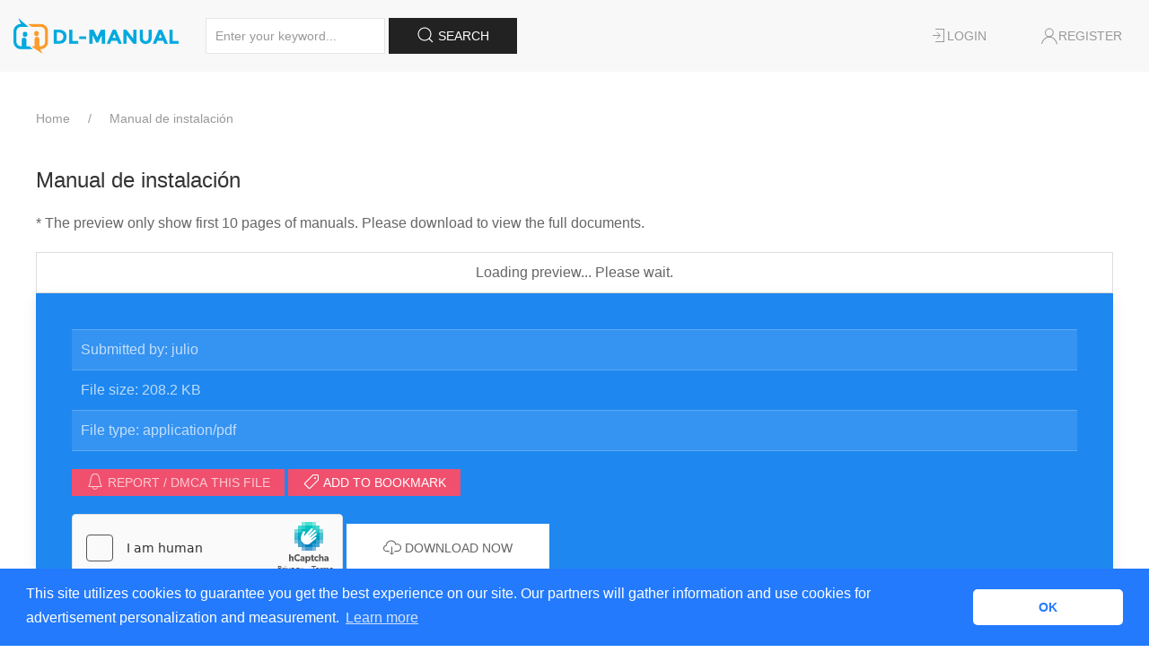

--- FILE ---
content_type: text/html; charset=UTF-8
request_url: https://dl-manual.com/doc/manual-de-instalacion-8z6q0qqxk4v1
body_size: 3735
content:
<!DOCTYPE html>
<html lang="en">
<head>
	<meta charset="UTF-8"/>
	<meta name="robots" content="index, follow"/>
	<meta name="viewport" content="width=device-width, initial-scale=1.0, shrink-to-fit=no"/>
	<meta http-equiv="X-UA-Compatible" content="IE=edge"/>

	<title>Manual de instalación [PDF] | Free PDF Manuals</title>
	<meta name="description" content="Download Manual de instalación PDF"/>

	<meta property="og:type" content="article"/>
	<meta property="og:title" content="Manual de instalación [PDF] | Free PDF Manuals"/>
	<meta property="og:description" content="Download Manual de instalación PDF"/>
	<meta property="og:image" content="https://dl-manual.com/static/img/logo-dlmanual-square.png"/>

	<meta name="robots" content="noarchive"/>

	<link rel="stylesheet" href="https://dl-manual.com/static/framework/uikit/css/uikit.min.css?v=20260124"/>
	<link rel="stylesheet" href="https://dl-manual.com/static/css/style.css?v=120260124"/>

	<link rel="apple-touch-icon" sizes="180x180" href="https://dl-manual.com/static/img/apple-icon-180x180.png">
	<link rel="icon" type="image/png" sizes="192x192"
		  href="https://dl-manual.com/static/img/android-icon-192x192.png">
</head>
<body>
<nav class="uk-navbar-container uk-margin-medium-bottom" uk-navbar>
	<button type="button" class="navbar-toggle uk-hidden@m" uk-toggle="target:.toggle-target; cls:collapsed">
		<span class="sr-only">Toggle navigation</span>
		<span class="icon-bar"></span>
		<span class="icon-bar"></span>
		<span class="icon-bar"></span>
	</button>
	<div class="uk-navbar-left">
		<a class="uk-navbar-item uk-logo" href="https://dl-manual.com/"><img
					src="https://dl-manual.com/static/img/logo-dlmanual.png" alt="DLSHEET.COM" id="logo"/></a>
		<div class="uk-navbar-item">
			<form action="https://dl-manual.com/search" method="get">
				<input class="uk-input uk-form-width-medium" type="text" name="keyword"
					   placeholder="Enter your keyword...">
				<button class="uk-button uk-button-secondary"><span uk-icon="icon: search; ratio: 1"></span> Search
				</button>
			</form>
		</div>
	</div>
	<div class="uk-navbar-right toggle-target collapsed">
		<ul class="uk-navbar-nav">
							<li class="uk-navbar-item">
					<a href="https://dl-manual.com/login"><span uk-icon="icon: sign-in; ratio: 1"></span> Login</a>
				</li>
				<li class="uk-navbar-item">
					<a href="https://dl-manual.com/register"><span uk-icon="icon: user; ratio: 1"></span> Register</a>
				</li>
					</ul>
	</div>
</nav>
<div class="uk-container">
	
<ul class="uk-breadcrumb" itemscope itemtype="http://schema.org/BreadcrumbList">
	<li itemprop="itemListElement" itemscope itemtype="http://schema.org/ListItem" class="breadcrumb-item">
		<a href="https://dl-manual.com/" itemprop="item"><span itemprop="name">Home</span></a>
	</li>
						<li itemprop="itemListElement" itemscope itemtype="http://schema.org/ListItem" class="breadcrumb-item"><a
						href="https://dl-manual.com/doc/manual-de-instalacion-8z6q0qqxk4v1" itemprop="item"><span
							itemprop="name">Manual de instalación</span></a></li>
			</ul>

<h1 class="uk-card-title">Manual de instalación</h1>

<p class="u-text--muted" style="max-width: none;">* The preview only show first 10 pages of manuals. Please download to view the full documents.</p>
<div style="text-align: center; border: 1px solid #ddd;" id="viewer-wrapper">
	<div id="viewer">
		<div style="padding: 10px 0;">
			<i class="p-icon--spinner u-animation--spin"></i> Loading preview... Please wait.
		</div>
	</div>
</div>
<style>
	#viewer {
		padding: 0;
	}
</style>

<div class="uk-card uk-card-primary uk-card-body uk-margin-small-bottom">
		<ul class="uk-list uk-list-striped">
		<li>Submitted by: julio</li>
		<li>File size: 208.2 KB</li>
		<li>File type: application/pdf</li>
	</ul>
	<button class="uk-button uk-button-small uk-button-danger uk-margin-small-bottom" uk-toggle="target: #modal-report"><span
				uk-icon="icon: bell; ratio: 1"></span>
		Report / DMCA this file
	</button>
	<a class="uk-button uk-button-small uk-button-danger uk-margin-small-bottom" href="https://dl-manual.com/bookmark-add/manual-de-instalacion-8z6q0qqxk4v1"><span
				uk-icon="icon: tag; ratio: 1"></span>
		Add to bookmark
	</a>
	<form method="post" id="form-queue" class="uk-margin-small-top"
		  action="https://dl-manual.com/download/manual-de-instalacion-8z6q0qqxk4v1">
		<script src="https://hcaptcha.com/1/api.js" async defer></script>
		<div class="h-captcha" data-sitekey="8776ce57-149f-482b-8d81-8189599895bc"
			 style="display: inline-block"></div>
		<button class="uk-button uk-button-large uk-button-primary" type="submit">
			<span uk-icon="icon: cloud-download; ratio: 1"></span> DOWNLOAD NOW
		</button>
	</form>
</div>
<div class="fb-like" data-href="https://dl-manual.com/doc/manual-de-instalacion-8z6q0qqxk4v1" data-layout="button_count"
	 data-action="like" data-size="large" data-show-faces="false" data-share="true"></div>

	<h3>Description</h3>
	<div>
		Download Manual de instalación PDF for free.	</div>

<div id="modal-report" uk-modal>
	<div class="uk-modal-dialog">
		<button class="uk-modal-close-default" type="button" uk-close></button>
		<div class="uk-modal-header">
			<h2 class="uk-modal-title">Report "Manual de instalación"</h2>
		</div>
		<form action="https://dl-manual.com/report/manual-de-instalacion-8z6q0qqxk4v1" method="post">
			<div class="uk-modal-body">
				<p>Please fill this form, we will try to respond as soon as possible.</p>
				<input type="text" name="name" required="required" class="uk-input uk-margin-small-bottom"
					   placeholder="Your name"/>
				<input type="email" name="email" required="required" class="uk-input uk-margin-small-bottom"
					   placeholder="Your email"/>
				<select name="reason" required="required" class="uk-select uk-margin-small-bottom">
					<option value="">-Select Reason-</option>
					<option value="copyright" selected="selected">File a copyright complaint</option>
					<option value="illegal">Illegal/Unlawful</option>
					<option value="spam">Spam</option>
					<option value="others">Other Terms Of Service Violation</option>
				</select>
				<textarea name="description" required="required" rows="3" class="uk-textarea"
						  placeholder="Enter more details"></textarea>
			</div>
			<div class="uk-modal-footer uk-text-right">
				<button class="uk-button uk-button-default uk-modal-close" type="button">Cancel</button>
				<button class="uk-button uk-button-primary" type="submit">Save</button>
			</div>
		</form>
	</div>
</div>

<script src="https://ajax.googleapis.com/ajax/libs/jquery/3.5.1/jquery.min.js"></script>
<script>
	jQuery.ajax({
		url: "https://viewer.dl-manual.com/v.php",
		type: 'post',
		dataType: 'json',
		data: {
			code: "rNdy4PRHZQIeaDdphYeDdKf3eUR3DykcyaR5ZJBFFJ675m9fUaTXBhnmPQ/YTrb98cWOU7q5GXMr4dkRwRXlC4jZTfDtouSJ1ks7h3wiiac="
		},
		success: function (response) {
			let window_height = window.innerHeight;
			let header_height = jQuery('header').innerHeight();
			;
			let previewbar_height = jQuery("#preview-bar").innerHeight();
			let iframe_height = window_height - header_height;
			let src = response.html;
			let loadiframe = "<iframe rel=\"nofollow\" src=\"" + src + "\" style=\"border: none; width: 100%; margin: 0;\" height=\"" + 600 + "\"><\/iframe>";
			jQuery('#viewer').html(loadiframe);
		}
	});
</script>

<div class="uk-card uk-card-secondary uk-card-body uk-margin-medium-bottom uk-margin-medium-top">
	<div class="uk-grid">
		<div class="uk-width-1-3@m uk-margin-medium-bottom">
			<h3>About Us</h3>
			We think everything in the web must be free. So this website was intended for free download articles from
			the
			web.
		</div>
		<div class="uk-width-1-3@m uk-margin-medium-bottom">
			<h3>Legal Notice</h3>
			We are not related with any site in any case.
		</div>
		<div class="uk-width-1-3@m uk-margin-medium-bottom">
			<h3>Disclaimer</h3>
			We are not liable for the articles. You are self-liable for your download.
		</div>
		<div class="uk-width-1-3@m">
			<h3>Cookie Policy</h3>
			This site utilizes cookies to guarantee you get the best experience on our site. You can learn how to disable cookie <a href="https://www.cookiesandyou.com/disable-cookies/macos/chrome/" target="_blank" rel="nofollow">here</a>.
		</div>
		<div class="uk-width-1-3@m">
			<h3>Privacy Policy</h3>
			We are committed to ensuring that your privacy is protected.
		</div>
		<div class="uk-width-1-3@m">
			<h3>Copyright/DMCA</h3>
			You can ask for link removal via <a href="/cdn-cgi/l/email-protection#72161e5f1f131c07131e5c111d1f3202001d061d1c1f131b1e5c111a" target="_blank" rel="nofollow">contact us</a>.
		</div>
	</div>
</div>
<footer class="uk-margin-medium-bottom">
	<hr />
	Checkout our sites:
	<a href="https://dldocs.com" target="_blank" rel="nofollow"><strong>DLDOCS.COM:</strong> Document Sharing Community</a> |
	<a href="https://dlscr.com" target="_blank" rel="nofollow"><strong>DLSCR.COM:</strong> Espanol's Document Sharing Community</a> |
	<a href="https://dlsheet.com" target="_blank" rel="nofollow"><strong>DLSHEET.COM:</strong> Largest free sheet library</a> |
	<a href="https://dl-manual.com" target="_blank" rel="nofollow"><strong>DL-MANUAL.COM:</strong> Largest free manuals, user guides library</a> |
	<a href="https://dlepub.com" target="_blank" rel="nofollow"><strong>DLEPUB.COM:</strong> Free all kinds of epub books online</a> |
	<a href="https://dlpdf.com" target="_blank" rel="nofollow"><strong>DLPDF.COM:</strong> Free all kinds of pdf books online</a>
	<hr/>
	&copy; Copyright with ♥ by our community.
	<div class="uk-float-right">
		<div class="fb-like" data-href="https://dl-manual.com" data-layout="button_count" data-action="like"
			 data-show-faces="false"></div>
	</div>
</footer>
</div>
<script data-cfasync="false" src="/cdn-cgi/scripts/5c5dd728/cloudflare-static/email-decode.min.js"></script><script src="https://dl-manual.com/static/framework/uikit/js/uikit.min.js?v=20260124"></script>
<script src="https://dl-manual.com/static/framework/uikit/js/uikit-icons.min.js?v=20260124"></script>
<script src="https://dl-manual.com/static/js/script.js?v=20260124"></script>
	<script>
		(function (i, s, o, g, r, a, m) {
			i['GoogleAnalyticsObject'] = r;
			i[r] = i[r] || function () {
				(i[r].q = i[r].q || []).push(arguments)
			}, i[r].l = 1 * new Date();
			a = s.createElement(o),
					m = s.getElementsByTagName(o)[0];
			a.async = 1;
			a.src = g;
			m.parentNode.insertBefore(a, m)
		})(window, document, 'script', 'https://www.google-analytics.com/analytics.js', 'ga');

		ga('create', 'UA-165922694-4', 'auto');
		ga('send', 'pageview');
	</script>
	<div id="fb-root"></div>
	<script>(function (d, s, id) {
			var js, fjs = d.getElementsByTagName(s)[0];
			if (d.getElementById(id)) return;
			js = d.createElement(s);
			js.id = id;
			js.src = "//connect.facebook.net/en_US/sdk.js#xfbml=1&version=v2.9&appId=185816805948837";
			fjs.parentNode.insertBefore(js, fjs);
		}(document, 'script', 'facebook-jssdk'));</script>
<script defer src="https://static.cloudflareinsights.com/beacon.min.js/vcd15cbe7772f49c399c6a5babf22c1241717689176015" integrity="sha512-ZpsOmlRQV6y907TI0dKBHq9Md29nnaEIPlkf84rnaERnq6zvWvPUqr2ft8M1aS28oN72PdrCzSjY4U6VaAw1EQ==" data-cf-beacon='{"version":"2024.11.0","token":"52cdebedcfe84532bac36f9297bd9840","r":1,"server_timing":{"name":{"cfCacheStatus":true,"cfEdge":true,"cfExtPri":true,"cfL4":true,"cfOrigin":true,"cfSpeedBrain":true},"location_startswith":null}}' crossorigin="anonymous"></script>
</body>
</html>


--- FILE ---
content_type: text/css
request_url: https://dl-manual.com/static/css/style.css?v=120260124
body_size: 1301
content:
#logo {
	height: 40px;
}

.uk-icon {
	vertical-align: 2px;
}

.uk-navbar {
	min-height: 50px;
}

.uk-navbar button.navbar-toggle {
	position: absolute;
	right: 0;
	top: 0;
	padding: 9px 10px;
	margin-top: 8px;
	margin-right: 15px;
	margin-bottom: 8px;
	background-color: transparent;
	background-image: none;
	border: 1px solid #ddd;
	border-radius: 4px;
}

.uk-navbar button.navbar-toggle .icon-bar {
	display: block;
	width: 22px;
	height: 2px;
	border-radius: 1px;
	background-color: #888;
}

.uk-navbar button.navbar-toggle .icon-bar + .icon-bar {
	margin-top: 4px;
}

.uk-navbar .uk-navbar-nav {
	flex-wrap: wrap-reverse;
	align-self: flex-end;
}

.uk-navbar .uk-navbar-nav > li > a {
	min-height: auto;
	line-height: 3em;
}

@media (max-width: 959px) {
	.uk-navbar .toggle-target.collapsed {
		display: none;
	}

	.uk-navbar .toggle-target .uk-navbar-nav {
		display: block;
		top: 50px;
		position: absolute;
		left: 0;
		right: 0;
		width: 100%;
		background: #f8f8f8;
	}

	.uk-navbar .toggle-target .uk-navbar-nav li a {
		display: block;
		min-height: 0;
		line-height: 2em;
		padding: 0 15px !important;
	}

	.uk-navbar .toggle-target .uk-navbar-dropdown {
		width: 90%;
		min-width: 200px;
	}

	.uk-navbar .toggle-target .uk-navbar-dropdown[class*='uk-navbar-dropdown-bottom'] {
		margin-top: 0;
	}

	.uk-navbar-item, .uk-navbar-nav>li>a, .uk-navbar-toggle {
		justify-content: left;
		min-height: 40px;
	}
}

.sr-only {
	position: absolute;
	width: 1px;
	height: 1px;
	padding: 0;
	margin: -1px;
	overflow: hidden;
	clip: rect(0, 0, 0, 0);
	border: 0;
}

.cc-window {
	opacity: 1;
	transition: opacity 1s ease
}

.cc-window.cc-invisible {
	opacity: 0
}

.cc-animate.cc-revoke {
	transition: transform 1s ease
}

.cc-animate.cc-revoke.cc-top {
	transform: translateY(-2em)
}

.cc-animate.cc-revoke.cc-bottom {
	transform: translateY(2em)
}

.cc-animate.cc-revoke.cc-active.cc-bottom, .cc-animate.cc-revoke.cc-active.cc-top, .cc-revoke:hover {
	transform: translateY(0)
}

.cc-grower {
	max-height: 0;
	overflow: hidden;
	transition: max-height 1s
}

.cc-link, .cc-revoke:hover {
	text-decoration: underline
}

.cc-revoke, .cc-window {
	position: fixed;
	overflow: hidden;
	box-sizing: border-box;
	font-family: Helvetica, Calibri, Arial, sans-serif;
	font-size: 16px;
	line-height: 1.5em;
	display: -ms-flexbox;
	display: flex;
	-ms-flex-wrap: nowrap;
	flex-wrap: nowrap;
	z-index: 9999
}

.cc-window.cc-static {
	position: static
}

.cc-window.cc-floating {
	padding: 2em;
	max-width: 24em;
	-ms-flex-direction: column;
	flex-direction: column
}

.cc-window.cc-banner {
	padding: 1em 1.8em;
	width: 100%;
	-ms-flex-direction: row;
	flex-direction: row
}

.cc-revoke {
	padding: .5em
}

.cc-header {
	font-size: 18px;
	font-weight: 700
}

.cc-btn, .cc-close, .cc-link, .cc-revoke {
	cursor: pointer
}

.cc-link {
	opacity: .8;
	display: inline-block;
	padding: .2em
}

.cc-link:hover {
	opacity: 1
}

.cc-link:active, .cc-link:visited {
	color: initial
}

.cc-btn {
	display: block;
	padding: .4em .8em;
	font-size: .9em;
	font-weight: 700;
	border-width: 2px;
	border-style: solid;
	text-align: center;
	white-space: nowrap
}

.cc-highlight .cc-btn:first-child {
	background-color: transparent;
	border-color: transparent
}

.cc-highlight .cc-btn:first-child:focus, .cc-highlight .cc-btn:first-child:hover {
	background-color: transparent;
	text-decoration: underline
}

.cc-close {
	display: block;
	position: absolute;
	top: .5em;
	right: .5em;
	font-size: 1.6em;
	opacity: .9;
	line-height: .75
}

.cc-close:focus, .cc-close:hover {
	opacity: 1
}

.cc-revoke.cc-top {
	top: 0;
	left: 3em;
	border-bottom-left-radius: .5em;
	border-bottom-right-radius: .5em
}

.cc-revoke.cc-bottom {
	bottom: 0;
	left: 3em;
	border-top-left-radius: .5em;
	border-top-right-radius: .5em
}

.cc-revoke.cc-left {
	left: 3em;
	right: unset
}

.cc-revoke.cc-right {
	right: 3em;
	left: unset
}

.cc-top {
	top: 1em
}

.cc-left {
	left: 1em
}

.cc-right {
	right: 1em
}

.cc-bottom {
	bottom: 1em
}

.cc-floating > .cc-link {
	margin-bottom: 1em
}

.cc-floating .cc-message {
	display: block;
	margin-bottom: 1em
}

.cc-window.cc-floating .cc-compliance {
	-ms-flex: 1 0 auto;
	flex: 1 0 auto
}

.cc-window.cc-banner {
	-ms-flex-align: center;
	align-items: center
}

.cc-banner.cc-top {
	left: 0;
	right: 0;
	top: 0
}

.cc-banner.cc-bottom {
	left: 0;
	right: 0;
	bottom: 0
}

.cc-banner .cc-message {
	display: block;
	-ms-flex: 1 1 auto;
	flex: 1 1 auto;
	max-width: 100%;
	margin-right: 1em
}

.cc-compliance {
	display: -ms-flexbox;
	display: flex;
	-ms-flex-align: center;
	align-items: center;
	-ms-flex-line-pack: justify;
	align-content: space-between
}

.cc-floating .cc-compliance > .cc-btn {
	-ms-flex: 1;
	flex: 1
}

.cc-btn + .cc-btn {
	margin-left: .5em
}

@media print {
	.cc-revoke, .cc-window {
		display: none
	}
}

@media screen and (max-width: 900px) {
	.cc-btn {
		white-space: normal
	}
}

@media screen and (max-width: 414px) and (orientation: portrait), screen and (max-width: 736px) and (orientation: landscape) {
	.cc-window.cc-top {
		top: 0
	}

	.cc-window.cc-bottom {
		bottom: 0
	}

	.cc-window.cc-banner, .cc-window.cc-floating, .cc-window.cc-left, .cc-window.cc-right {
		left: 0;
		right: 0
	}

	.cc-window.cc-banner {
		-ms-flex-direction: column;
		flex-direction: column
	}

	.cc-window.cc-banner .cc-compliance {
		-ms-flex: 1 1 auto;
		flex: 1 1 auto
	}

	.cc-window.cc-floating {
		max-width: none
	}

	.cc-window .cc-message {
		margin-bottom: 1em
	}

	.cc-window.cc-banner {
		-ms-flex-align: unset;
		align-items: unset
	}

	.cc-window.cc-banner .cc-message {
		margin-right: 0
	}
}

.cc-floating.cc-theme-classic {
	padding: 1.2em;
	border-radius: 5px
}

.cc-floating.cc-type-info.cc-theme-classic .cc-compliance {
	text-align: center;
	display: inline;
	-ms-flex: none;
	flex: none
}

.cc-theme-classic .cc-btn {
	border-radius: 5px
}

.cc-theme-classic .cc-btn:last-child {
	min-width: 140px
}

.cc-floating.cc-type-info.cc-theme-classic .cc-btn {
	display: inline-block
}

.cc-theme-edgeless.cc-window {
	padding: 0
}

.cc-floating.cc-theme-edgeless .cc-message {
	margin: 2em 2em 1.5em
}

.cc-banner.cc-theme-edgeless .cc-btn {
	margin: 0;
	padding: .8em 1.8em;
	height: 100%
}

.cc-banner.cc-theme-edgeless .cc-message {
	margin-left: 1em
}

.cc-floating.cc-theme-edgeless .cc-btn + .cc-btn {
	margin-left: 0
}


--- FILE ---
content_type: application/javascript
request_url: https://dl-manual.com/static/js/script.js?v=20260124
body_size: 7449
content:
!function (e) {
	if (!e.hasInitialised) {
		var t = {
			escapeRegExp: function (e) {
				return e.replace(/[\-\[\]\/\{\}\(\)\*\+\?\.\\\^\$\|]/g, "\\$&")
			}, hasClass: function (e, t) {
				var i = " ";
				return 1 === e.nodeType && (i + e.className + i).replace(/[\n\t]/g, i).indexOf(i + t + i) >= 0
			}, addClass: function (e, t) {
				e.className += " " + t
			}, removeClass: function (e, t) {
				var i = new RegExp("\\b" + this.escapeRegExp(t) + "\\b");
				e.className = e.className.replace(i, "")
			}, interpolateString: function (e, t) {
				var i = /{{([a-z][a-z0-9\-_]*)}}/gi;
				return e.replace(i, function (e) {
					return t(arguments[1]) || ""
				})
			}, getCookie: function (e) {
				var t = "; " + document.cookie, i = t.split("; " + e + "=");
				return i.length < 2 ? void 0 : i.pop().split(";").shift()
			}, setCookie: function (e, t, i, n, o, s) {
				var r = new Date;
				r.setDate(r.getDate() + (i || 365));
				var a = [e + "=" + t, "expires=" + r.toUTCString(), "path=" + (o || "/")];
				n && a.push("domain=" + n), s && a.push("secure"), document.cookie = a.join(";")
			}, deepExtend: function (e, t) {
				for (var i in t) t.hasOwnProperty(i) && (i in e && this.isPlainObject(e[i]) && this.isPlainObject(t[i]) ? this.deepExtend(e[i], t[i]) : e[i] = t[i]);
				return e
			}, throttle: function (e, t) {
				var i = !1;
				return function () {
					i || (e.apply(this, arguments), i = !0, setTimeout(function () {
						i = !1
					}, t))
				}
			}, hash: function (e) {
				var t, i, n, o = 0;
				if (0 === e.length) return o;
				for (t = 0, n = e.length; t < n; ++t) i = e.charCodeAt(t), o = (o << 5) - o + i, o |= 0;
				return o
			}, normaliseHex: function (e) {
				return "#" == e[0] && (e = e.substr(1)), 3 == e.length && (e = e[0] + e[0] + e[1] + e[1] + e[2] + e[2]), e
			}, getContrast: function (e) {
				e = this.normaliseHex(e);
				var t = parseInt(e.substr(0, 2), 16), i = parseInt(e.substr(2, 2), 16),
					n = parseInt(e.substr(4, 2), 16), o = (299 * t + 587 * i + 114 * n) / 1e3;
				return o >= 128 ? "#000" : "#fff"
			}, getLuminance: function (e) {
				var t = parseInt(this.normaliseHex(e), 16), i = 38, n = (t >> 16) + i, o = (t >> 8 & 255) + i,
					s = (255 & t) + i,
					r = (16777216 + 65536 * (n < 255 ? n < 1 ? 0 : n : 255) + 256 * (o < 255 ? o < 1 ? 0 : o : 255) + (s < 255 ? s < 1 ? 0 : s : 255)).toString(16).slice(1);
				return "#" + r
			}, isMobile: function () {
				return /Android|webOS|iPhone|iPad|iPod|BlackBerry|IEMobile|Opera Mini/i.test(navigator.userAgent)
			}, isPlainObject: function (e) {
				return "object" == typeof e && null !== e && e.constructor == Object
			}, traverseDOMPath: function (e, i) {
				return e && e.parentNode ? t.hasClass(e, i) ? e : this.traverseDOMPath(e.parentNode, i) : null
			}
		};
		e.status = {deny: "deny", allow: "allow", dismiss: "dismiss"}, e.transitionEnd = function () {
			var e = document.createElement("div"), t = {
				t: "transitionend",
				OT: "oTransitionEnd",
				msT: "MSTransitionEnd",
				MozT: "transitionend",
				WebkitT: "webkitTransitionEnd"
			};
			for (var i in t) if (t.hasOwnProperty(i) && "undefined" != typeof e.style[i + "ransition"]) return t[i];
			return ""
		}(), e.hasTransition = !!e.transitionEnd;
		var i = Object.keys(e.status).map(t.escapeRegExp);
		e.customStyles = {}, e.Popup = function () {
			function n() {
				this.initialise.apply(this, arguments)
			}

			function o(e) {
				this.openingTimeout = null, t.removeClass(e, "cc-invisible")
			}

			function s(t) {
				t.style.display = "none", t.removeEventListener(e.transitionEnd, this.afterTransition), this.afterTransition = null
			}

			function r() {
				var t = this.options.onInitialise.bind(this);
				if (!window.navigator.cookieEnabled) return t(e.status.deny), !0;
				if (window.CookiesOK || window.navigator.CookiesOK) return t(e.status.allow), !0;
				var i = Object.keys(e.status), n = this.getStatus(), o = i.indexOf(n) >= 0;
				return o && t(n), o
			}

			function a() {
				var e = this.options.position.split("-"), t = [];
				return e.forEach(function (e) {
					t.push("cc-" + e)
				}), t
			}

			function c() {
				var e = this.options, i = "top" == e.position || "bottom" == e.position ? "banner" : "floating";
				t.isMobile() && (i = "floating");
				var n = ["cc-" + i, "cc-type-" + e.type, "cc-theme-" + e.theme];
				e["static"] && n.push("cc-static"), n.push.apply(n, a.call(this));
				p.call(this, this.options.palette);
				return this.customStyleSelector && n.push(this.customStyleSelector), n
			}

			function l() {
				var e = {}, i = this.options;
				i.showLink || (i.elements.link = "", i.elements.messagelink = i.elements.message), Object.keys(i.elements).forEach(function (n) {
					e[n] = t.interpolateString(i.elements[n], function (e) {
						var t = i.content[e];
						return e && "string" == typeof t && t.length ? t : ""
					})
				});
				var n = i.compliance[i.type];
				n || (n = i.compliance.info), e.compliance = t.interpolateString(n, function (t) {
					return e[t]
				});
				var o = i.layouts[i.layout];
				return o || (o = i.layouts.basic), t.interpolateString(o, function (t) {
					return e[t]
				})
			}

			function u(i) {
				var n = this.options, o = document.createElement("div"),
					s = n.container && 1 === n.container.nodeType ? n.container : document.body;
				o.innerHTML = i;
				var r = o.children[0];
				return r.style.display = "none", t.hasClass(r, "cc-window") && e.hasTransition && t.addClass(r, "cc-invisible"), this.onButtonClick = h.bind(this), r.addEventListener("click", this.onButtonClick), n.autoAttach && (s.firstChild ? s.insertBefore(r, s.firstChild) : s.appendChild(r)), r
			}

			function h(n) {
				var o = t.traverseDOMPath(n.target, "cc-btn") || n.target;
				if (t.hasClass(o, "cc-btn")) {
					var s = o.className.match(new RegExp("\\bcc-(" + i.join("|") + ")\\b")), r = s && s[1] || !1;
					r && (this.setStatus(r), this.close(!0))
				}
				t.hasClass(o, "cc-close") && (this.setStatus(e.status.dismiss), this.close(!0)), t.hasClass(o, "cc-revoke") && this.revokeChoice()
			}

			function p(e) {
				var i = t.hash(JSON.stringify(e)), n = "cc-color-override-" + i, o = t.isPlainObject(e);
				return this.customStyleSelector = o ? n : null, o && d(i, e, "." + n), o
			}

			function d(i, n, o) {
				if (e.customStyles[i]) return void ++e.customStyles[i].references;
				var s = {}, r = n.popup, a = n.button, c = n.highlight;
				r && (r.text = r.text ? r.text : t.getContrast(r.background), r.link = r.link ? r.link : r.text, s[o + ".cc-window"] = ["color: " + r.text, "background-color: " + r.background], s[o + ".cc-revoke"] = ["color: " + r.text, "background-color: " + r.background], s[o + " .cc-link," + o + " .cc-link:active," + o + " .cc-link:visited"] = ["color: " + r.link], a && (a.text = a.text ? a.text : t.getContrast(a.background), a.border = a.border ? a.border : "transparent", s[o + " .cc-btn"] = ["color: " + a.text, "border-color: " + a.border, "background-color: " + a.background], a.padding && s[o + " .cc-btn"].push("padding: " + a.padding), "transparent" != a.background && (s[o + " .cc-btn:hover, " + o + " .cc-btn:focus"] = ["background-color: " + (a.hover || v(a.background))]), c ? (c.text = c.text ? c.text : t.getContrast(c.background), c.border = c.border ? c.border : "transparent", s[o + " .cc-highlight .cc-btn:first-child"] = ["color: " + c.text, "border-color: " + c.border, "background-color: " + c.background]) : s[o + " .cc-highlight .cc-btn:first-child"] = ["color: " + r.text]));
				var l = document.createElement("style");
				document.head.appendChild(l), e.customStyles[i] = {references: 1, element: l.sheet};
				var u = -1;
				for (var h in s) s.hasOwnProperty(h) && l.sheet.insertRule(h + "{" + s[h].join(";") + "}", ++u)
			}

			function v(e) {
				return e = t.normaliseHex(e), "000000" == e ? "#222" : t.getLuminance(e)
			}

			function f(i) {
				if (t.isPlainObject(i)) {
					var n = t.hash(JSON.stringify(i)), o = e.customStyles[n];
					if (o && !--o.references) {
						var s = o.element.ownerNode;
						s && s.parentNode && s.parentNode.removeChild(s), e.customStyles[n] = null
					}
				}
			}

			function m(e, t) {
				for (var i = 0, n = e.length; i < n; ++i) {
					var o = e[i];
					if (o instanceof RegExp && o.test(t) || "string" == typeof o && o.length && o === t) return !0
				}
				return !1
			}

			function b() {
				var i = this.setStatus.bind(this), n = this.close.bind(this), o = this.options.dismissOnTimeout;
				"number" == typeof o && o >= 0 && (this.dismissTimeout = window.setTimeout(function () {
					i(e.status.dismiss), n(!0)
				}, Math.floor(o)));
				var s = this.options.dismissOnScroll;
				if ("number" == typeof s && s >= 0) {
					var r = function (t) {
						window.pageYOffset > Math.floor(s) && (i(e.status.dismiss), n(!0), window.removeEventListener("scroll", r), this.onWindowScroll = null)
					};
					this.options.enabled && (this.onWindowScroll = r, window.addEventListener("scroll", r))
				}
				var a = this.options.dismissOnWindowClick, c = this.options.ignoreClicksFrom;
				if (a) {
					var l = function (o) {
						for (var s = !1, r = o.path.length, a = c.length, u = 0; u < r; u++) if (!s) for (var h = 0; h < a; h++) s || (s = t.hasClass(o.path[u], c[h]));
						s || (i(e.status.dismiss), n(!0), window.removeEventListener("click", l), this.onWindowClick = null)
					}.bind(this);
					this.options.enabled && (this.onWindowClick = l, window.addEventListener("click", l))
				}
			}

			function g() {
				if ("info" != this.options.type && (this.options.revokable = !0), t.isMobile() && (this.options.animateRevokable = !1), this.options.revokable) {
					var e = a.call(this);
					this.options.animateRevokable && e.push("cc-animate"), this.customStyleSelector && e.push(this.customStyleSelector);
					var i = this.options.revokeBtn.replace("{{classes}}", e.join(" ")).replace("{{policy}}", this.options.content.policy);
					this.revokeBtn = u.call(this, i);
					var n = this.revokeBtn;
					if (this.options.animateRevokable) {
						var o = t.throttle(function (e) {
							var i = !1, o = 20, s = window.innerHeight - 20;
							t.hasClass(n, "cc-top") && e.clientY < o && (i = !0), t.hasClass(n, "cc-bottom") && e.clientY > s && (i = !0), i ? t.hasClass(n, "cc-active") || t.addClass(n, "cc-active") : t.hasClass(n, "cc-active") && t.removeClass(n, "cc-active")
						}, 200);
						this.onMouseMove = o, window.addEventListener("mousemove", o)
					}
				}
			}

			var y = {
				enabled: !0,
				container: null,
				cookie: {name: "cookieconsent_status", path: "/", domain: "", expiryDays: 365, secure: !1},
				onPopupOpen: function () {
				},
				onPopupClose: function () {
				},
				onInitialise: function (e) {
				},
				onStatusChange: function (e, t) {
				},
				onRevokeChoice: function () {
				},
				onNoCookieLaw: function (e, t) {
				},
				content: {
					header: "Cookies used on the website!",
					message: "This website uses cookies to ensure you get the best experience on our website.",
					dismiss: "Got it!",
					allow: "Allow cookies",
					deny: "Decline",
					link: "Learn more",
					href: "https://cookiesandyou.com",
					close: "&#x274c;",
					target: "_blank",
					policy: "Cookie Policy"
				},
				elements: {
					header: '<span class="cc-header">{{header}}</span>&nbsp;',
					message: '<span id="cookieconsent:desc" class="cc-message">{{message}}</span>',
					messagelink: '<span id="cookieconsent:desc" class="cc-message">{{message}} <a aria-label="learn more about cookies" role=button tabindex="0" class="cc-link" href="{{href}}" rel="noopener noreferrer nofollow" target="{{target}}">{{link}}</a></span>',
					dismiss: '<a aria-label="dismiss cookie message" role=button tabindex="0" class="cc-btn cc-dismiss">{{dismiss}}</a>',
					allow: '<a aria-label="allow cookies" role=button tabindex="0"  class="cc-btn cc-allow">{{allow}}</a>',
					deny: '<a aria-label="deny cookies" role=button tabindex="0" class="cc-btn cc-deny">{{deny}}</a>',
					link: '<a aria-label="learn more about cookies" role=button tabindex="0" class="cc-link" href="{{href}}" rel="noopener noreferrer nofollow" target="{{target}}">{{link}}</a>',
					close: '<span aria-label="dismiss cookie message" role=button tabindex="0" class="cc-close">{{close}}</span>'
				},
				window: '<div role="dialog" aria-live="polite" aria-label="cookieconsent" aria-describedby="cookieconsent:desc" class="cc-window {{classes}}"><!--googleoff: all-->{{children}}<!--googleon: all--></div>',
				revokeBtn: '<div class="cc-revoke {{classes}}">{{policy}}</div>',
				compliance: {
					info: '<div class="cc-compliance">{{dismiss}}</div>',
					"opt-in": '<div class="cc-compliance cc-highlight">{{deny}}{{allow}}</div>',
					"opt-out": '<div class="cc-compliance cc-highlight">{{deny}}{{allow}}</div>'
				},
				type: "info",
				layouts: {
					basic: "{{messagelink}}{{compliance}}",
					"basic-close": "{{messagelink}}{{compliance}}{{close}}",
					"basic-header": "{{header}}{{message}}{{link}}{{compliance}}"
				},
				layout: "basic",
				position: "bottom",
				theme: "block",
				"static": !1,
				palette: null,
				revokable: !1,
				animateRevokable: !0,
				showLink: !0,
				dismissOnScroll: !1,
				dismissOnTimeout: !1,
				dismissOnWindowClick: !1,
				ignoreClicksFrom: ["cc-revoke", "cc-btn"],
				autoOpen: !0,
				autoAttach: !0,
				whitelistPage: [],
				blacklistPage: [],
				overrideHTML: null
			};
			return n.prototype.initialise = function (e) {
				this.options && this.destroy(), t.deepExtend(this.options = {}, y), t.isPlainObject(e) && t.deepExtend(this.options, e), r.call(this) && (this.options.enabled = !1), m(this.options.blacklistPage, location.pathname) && (this.options.enabled = !1), m(this.options.whitelistPage, location.pathname) && (this.options.enabled = !0);
				var i = this.options.window.replace("{{classes}}", c.call(this).join(" ")).replace("{{children}}", l.call(this)),
					n = this.options.overrideHTML;
				if ("string" == typeof n && n.length && (i = n), this.options["static"]) {
					var o = u.call(this, '<div class="cc-grower">' + i + "</div>");
					o.style.display = "", this.element = o.firstChild, this.element.style.display = "none", t.addClass(this.element, "cc-invisible")
				} else this.element = u.call(this, i);
				b.call(this), g.call(this), this.options.autoOpen && this.autoOpen()
			}, n.prototype.destroy = function () {
				this.onButtonClick && this.element && (this.element.removeEventListener("click", this.onButtonClick), this.onButtonClick = null), this.dismissTimeout && (clearTimeout(this.dismissTimeout), this.dismissTimeout = null), this.onWindowScroll && (window.removeEventListener("scroll", this.onWindowScroll), this.onWindowScroll = null), this.onWindowClick && (window.removeEventListener("click", this.onWindowClick), this.onWindowClick = null), this.onMouseMove && (window.removeEventListener("mousemove", this.onMouseMove), this.onMouseMove = null), this.element && this.element.parentNode && this.element.parentNode.removeChild(this.element), this.element = null, this.revokeBtn && this.revokeBtn.parentNode && this.revokeBtn.parentNode.removeChild(this.revokeBtn), this.revokeBtn = null, f(this.options.palette), this.options = null
			}, n.prototype.open = function (t) {
				if (this.element) return this.isOpen() || (e.hasTransition ? this.fadeIn() : this.element.style.display = "", this.options.revokable && this.toggleRevokeButton(), this.options.onPopupOpen.call(this)), this
			}, n.prototype.close = function (t) {
				if (this.element) return this.isOpen() && (e.hasTransition ? this.fadeOut() : this.element.style.display = "none", t && this.options.revokable && this.toggleRevokeButton(!0), this.options.onPopupClose.call(this)), this
			}, n.prototype.fadeIn = function () {
				var i = this.element;
				if (e.hasTransition && i && (this.afterTransition && s.call(this, i), t.hasClass(i, "cc-invisible"))) {
					if (i.style.display = "", this.options["static"]) {
						var n = this.element.clientHeight;
						this.element.parentNode.style.maxHeight = n + "px"
					}
					var r = 20;
					this.openingTimeout = setTimeout(o.bind(this, i), r)
				}
			}, n.prototype.fadeOut = function () {
				var i = this.element;
				e.hasTransition && i && (this.openingTimeout && (clearTimeout(this.openingTimeout), o.bind(this, i)), t.hasClass(i, "cc-invisible") || (this.options["static"] && (this.element.parentNode.style.maxHeight = ""), this.afterTransition = s.bind(this, i), i.addEventListener(e.transitionEnd, this.afterTransition), t.addClass(i, "cc-invisible")))
			}, n.prototype.isOpen = function () {
				return this.element && "" == this.element.style.display && (!e.hasTransition || !t.hasClass(this.element, "cc-invisible"))
			}, n.prototype.toggleRevokeButton = function (e) {
				this.revokeBtn && (this.revokeBtn.style.display = e ? "" : "none")
			}, n.prototype.revokeChoice = function (e) {
				this.options.enabled = !0, this.clearStatus(), this.options.onRevokeChoice.call(this), e || this.autoOpen()
			}, n.prototype.hasAnswered = function (t) {
				return Object.keys(e.status).indexOf(this.getStatus()) >= 0
			}, n.prototype.hasConsented = function (t) {
				var i = this.getStatus();
				return i == e.status.allow || i == e.status.dismiss
			}, n.prototype.autoOpen = function (e) {
				!this.hasAnswered() && this.options.enabled ? this.open() : this.hasAnswered() && this.options.revokable && this.toggleRevokeButton(!0)
			}, n.prototype.setStatus = function (i) {
				var n = this.options.cookie, o = t.getCookie(n.name), s = Object.keys(e.status).indexOf(o) >= 0;
				Object.keys(e.status).indexOf(i) >= 0 ? (t.setCookie(n.name, i, n.expiryDays, n.domain, n.path, n.secure), this.options.onStatusChange.call(this, i, s)) : this.clearStatus()
			}, n.prototype.getStatus = function () {
				return t.getCookie(this.options.cookie.name)
			}, n.prototype.clearStatus = function () {
				var e = this.options.cookie;
				t.setCookie(e.name, "", -1, e.domain, e.path)
			}, n
		}(), e.Location = function () {
			function e(e) {
				t.deepExtend(this.options = {}, s), t.isPlainObject(e) && t.deepExtend(this.options, e), this.currentServiceIndex = -1
			}

			function i(e, t, i) {
				var n, o = document.createElement("script");
				o.type = "text/" + (e.type || "javascript"), o.src = e.src || e, o.async = !1, o.onreadystatechange = o.onload = function () {
					var e = o.readyState;
					clearTimeout(n), t.done || e && !/loaded|complete/.test(e) || (t.done = !0, t(), o.onreadystatechange = o.onload = null)
				}, document.body.appendChild(o), n = setTimeout(function () {
					t.done = !0, t(), o.onreadystatechange = o.onload = null
				}, i)
			}

			function n(e, t, i, n, o) {
				var s = new (window.XMLHttpRequest || window.ActiveXObject)("MSXML2.XMLHTTP.3.0");
				if (s.open(n ? "POST" : "GET", e, 1), s.setRequestHeader("Content-type", "application/x-www-form-urlencoded"), Array.isArray(o)) for (var r = 0, a = o.length; r < a; ++r) {
					var c = o[r].split(":", 2);
					s.setRequestHeader(c[0].replace(/^\s+|\s+$/g, ""), c[1].replace(/^\s+|\s+$/g, ""))
				}
				"function" == typeof t && (s.onreadystatechange = function () {
					s.readyState > 3 && t(s)
				}), s.send(n)
			}

			function o(e) {
				return new Error("Error [" + (e.code || "UNKNOWN") + "]: " + e.error)
			}

			var s = {
				timeout: 5e3, services: ["ipinfo"], serviceDefinitions: {
					ipinfo: function () {
						return {
							url: "//ipinfo.io", headers: ["Accept: application/json"], callback: function (e, t) {
								try {
									var i = JSON.parse(t);
									return i.error ? o(i) : {code: i.country}
								} catch (n) {
									return o({error: "Invalid response (" + n + ")"})
								}
							}
						}
					}, ipinfodb: function (e) {
						return {
							url: "//api.ipinfodb.com/v3/ip-country/?key={api_key}&format=json&callback={callback}",
							isScript: !0,
							callback: function (e, t) {
								try {
									var i = JSON.parse(t);
									return "ERROR" == i.statusCode ? o({error: i.statusMessage}) : {code: i.countryCode}
								} catch (n) {
									return o({error: "Invalid response (" + n + ")"})
								}
							}
						}
					}, maxmind: function () {
						return {
							url: "//js.maxmind.com/js/apis/geoip2/v2.1/geoip2.js",
							isScript: !0,
							callback: function (e) {
								return window.geoip2 ? void geoip2.country(function (t) {
									try {
										e({code: t.country.iso_code})
									} catch (i) {
										e(o(i))
									}
								}, function (t) {
									e(o(t))
								}) : void e(new Error("Unexpected response format. The downloaded script should have exported `geoip2` to the global scope"))
							}
						}
					}
				}
			};
			return e.prototype.getNextService = function () {
				var e;
				do e = this.getServiceByIdx(++this.currentServiceIndex); while (this.currentServiceIndex < this.options.services.length && !e);
				return e
			}, e.prototype.getServiceByIdx = function (e) {
				var i = this.options.services[e];
				if ("function" == typeof i) {
					var n = i();
					return n.name && t.deepExtend(n, this.options.serviceDefinitions[n.name](n)), n
				}
				return "string" == typeof i ? this.options.serviceDefinitions[i]() : t.isPlainObject(i) ? this.options.serviceDefinitions[i.name](i) : null
			}, e.prototype.locate = function (e, t) {
				var i = this.getNextService();
				return i ? (this.callbackComplete = e, this.callbackError = t, void this.runService(i, this.runNextServiceOnError.bind(this))) : void t(new Error("No services to run"))
			}, e.prototype.setupUrl = function (e) {
				var t = this.getCurrentServiceOpts();
				return e.url.replace(/\{(.*?)\}/g, function (i, n) {
					if ("callback" === n) {
						var o = "callback" + Date.now();
						return window[o] = function (t) {
							e.__JSONP_DATA = JSON.stringify(t)
						}, o
					}
					if (n in t.interpolateUrl) return t.interpolateUrl[n]
				})
			}, e.prototype.runService = function (e, t) {
				var o = this;
				if (e && e.url && e.callback) {
					var s = e.isScript ? i : n, r = this.setupUrl(e);
					s(r, function (i) {
						var n = i ? i.responseText : "";
						e.__JSONP_DATA && (n = e.__JSONP_DATA, delete e.__JSONP_DATA), o.runServiceCallback.call(o, t, e, n)
					}, this.options.timeout, e.data, e.headers)
				}
			}, e.prototype.runServiceCallback = function (e, t, i) {
				var n = this, o = function (t) {
					s || n.onServiceResult.call(n, e, t)
				}, s = t.callback(o, i);
				s && this.onServiceResult.call(this, e, s)
			}, e.prototype.onServiceResult = function (e, t) {
				t instanceof Error || t && t.error ? e.call(this, t, null) : e.call(this, null, t)
			}, e.prototype.runNextServiceOnError = function (e, t) {
				if (e) {
					this.logError(e);
					var i = this.getNextService();
					i ? this.runService(i, this.runNextServiceOnError.bind(this)) : this.completeService.call(this, this.callbackError, new Error("All services failed"))
				} else this.completeService.call(this, this.callbackComplete, t)
			}, e.prototype.getCurrentServiceOpts = function () {
				var e = this.options.services[this.currentServiceIndex];
				return "string" == typeof e ? {name: e} : "function" == typeof e ? e() : t.isPlainObject(e) ? e : {}
			}, e.prototype.completeService = function (e, t) {
				this.currentServiceIndex = -1, e && e(t)
			}, e.prototype.logError = function (e) {
				var t = this.currentServiceIndex, i = this.getServiceByIdx(t);
				console.warn("The service[" + t + "] (" + i.url + ") responded with the following error", e)
			}, e
		}(), e.Law = function () {
			function e(e) {
				this.initialise.apply(this, arguments)
			}

			var i = {
				regionalLaw: !0,
				hasLaw: ["AT", "BE", "BG", "HR", "CZ", "CY", "DK", "EE", "FI", "FR", "DE", "EL", "HU", "IE", "IT", "LV", "LT", "LU", "MT", "NL", "PL", "PT", "SK", "ES", "SE", "GB", "UK", "GR", "EU"],
				revokable: ["HR", "CY", "DK", "EE", "FR", "DE", "LV", "LT", "NL", "PT", "ES"],
				explicitAction: ["HR", "IT", "ES"]
			};
			return e.prototype.initialise = function (e) {
				t.deepExtend(this.options = {}, i), t.isPlainObject(e) && t.deepExtend(this.options, e)
			}, e.prototype.get = function (e) {
				var t = this.options;
				return {
					hasLaw: t.hasLaw.indexOf(e) >= 0,
					revokable: t.revokable.indexOf(e) >= 0,
					explicitAction: t.explicitAction.indexOf(e) >= 0
				}
			}, e.prototype.applyLaw = function (e, t) {
				var i = this.get(t);
				return i.hasLaw || (e.enabled = !1, "function" == typeof e.onNoCookieLaw && e.onNoCookieLaw(t, i)), this.options.regionalLaw && (i.revokable && (e.revokable = !0), i.explicitAction && (e.dismissOnScroll = !1, e.dismissOnTimeout = !1)), e
			}, e
		}(), e.initialise = function (i, n, o) {
			var s = new e.Law(i.law);
			n || (n = function () {
			}), o || (o = function () {
			});
			var r = Object.keys(e.status), a = t.getCookie("cookieconsent_status"), c = r.indexOf(a) >= 0;
			return c ? void n(new e.Popup(i)) : void e.getCountryCode(i, function (t) {
				delete i.law, delete i.location, t.code && (i = s.applyLaw(i, t.code)), n(new e.Popup(i))
			}, function (t) {
				delete i.law, delete i.location, o(t, new e.Popup(i))
			})
		}, e.getCountryCode = function (t, i, n) {
			if (t.law && t.law.countryCode) return void i({code: t.law.countryCode});
			if (t.location) {
				var o = new e.Location(t.location);
				return void o.locate(function (e) {
					i(e || {})
				}, n)
			}
			i({})
		}, e.utils = t, e.hasInitialised = !0, window.cookieconsent = e
	}
}(window.cookieconsent || {});

window.addEventListener("load", function () {
	window.cookieconsent.initialise({
		"palette": {
			"popup": {
				"background": "#237afc"
			},
			"button": {
				"background": "#fff",
				"text": "#237afc"
			}
		},
		"theme": "classic",
		"position": "bottom",
		"content": {
			"message": "This site utilizes cookies to guarantee you get the best experience on our site. Our partners will gather information and use cookies for advertisement personalization and measurement.",
			"dismiss": "OK",
			"href": "/#cookie-policy"
		}
	})
});



--- FILE ---
content_type: text/plain
request_url: https://www.google-analytics.com/j/collect?v=1&_v=j102&a=2039174819&t=pageview&_s=1&dl=https%3A%2F%2Fdl-manual.com%2Fdoc%2Fmanual-de-instalacion-8z6q0qqxk4v1&ul=en-us%40posix&dt=Manual%20de%20instalaci%C3%B3n%20%5BPDF%5D%20%7C%20Free%20PDF%20Manuals&sr=1280x720&vp=1280x720&_u=IEBAAEABAAAAACAAI~&jid=1612657352&gjid=1309473711&cid=1566764402.1769260984&tid=UA-165922694-4&_gid=1963011452.1769260984&_r=1&_slc=1&z=1925329335
body_size: -450
content:
2,cG-LV542FFE6Z